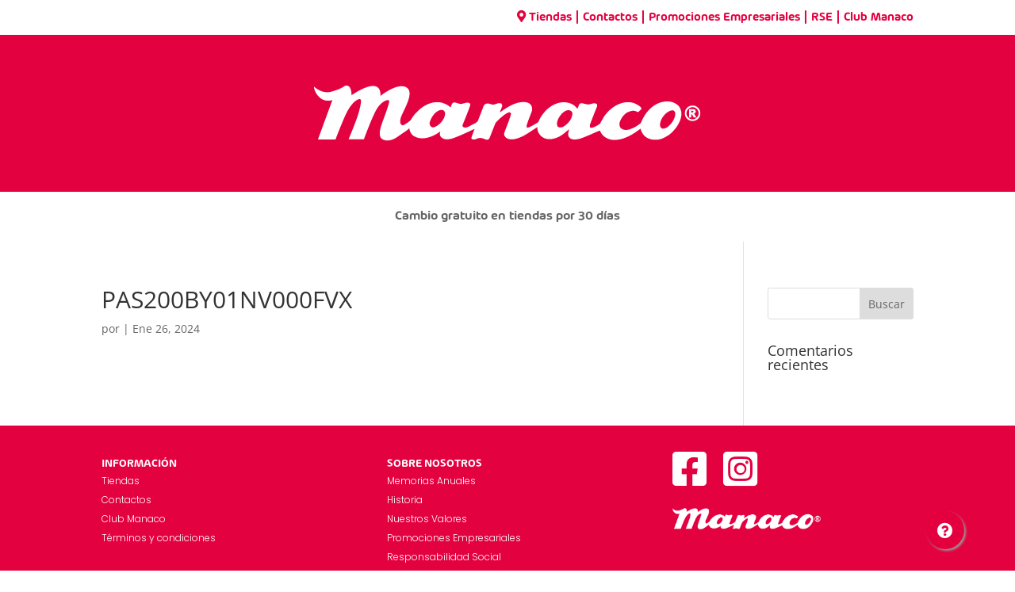

--- FILE ---
content_type: text/css
request_url: https://manaco.com.bo/wp-content/et-cache/global/et-divi-customizer-global.min.css?ver=1768110421
body_size: 639
content:
.cart-contents{}.cart-contents:before{font-family:'Font Awesome 5 Free';font-weight:900;content:"\f07a"!important;font-size:21px;color:#ffffff}.cart-contents:hover{text-decoration:none}.cart-contents-count{margin-left:2px;transform:translateY(-105%) translateX(25%);font-family:Arial,Helvetica,sans-serif;font-weight:normal;font-size:10px;line-height:22px;height:22px;width:22px;vertical-align:middle;text-align:center;color:#ff3049;background:#fff;border-radius:50%;padding:2px}.fm-bar.fm-side-space{display:none;bottom:77px}.float-btn{z-index:9999999999;position:fixed;width:48px;height:48px;bottom:67px;left:calc(95% - 48px);background-color:rgb(228,0,63);color:#FFF;border-radius:50px;text-align:center;box-shadow:2px 2px 3px #999}.bata-c2c-float{font-size:20px;margin-top:15px}.cart-collaterals .cross-sells{display:none}.floating-div-c2c{z-index:9999999999;position:fixed;bottom:27px;left:calc(95% - 48px)}.floating-div-c2c-btn{font-size:20px;margin-top:15px;padding-top:15px;width:48px;height:48px;background-color:rgb(228,0,63);color:#FFF;border-radius:50px;text-align:center;box-shadow:2px 2px 3px #999}.floating-div-c2c-btn-call{display:none;width:227px;height:55px;position:relative;left:-178px;box-shadow:rgb(238 238 238) 0px 0px 12px;background-color:rgb(228,0,63);padding:10px;padding-left:15px;padding-right:15px;border-radius:15px;color:white;justify-content:center;align-items:center}.floating-div-c2c-btn-call i{font-size:25px}.floating-div-c2c-btn-call label{font-size:15px;margin-left:7px;margin-top:0px;font-family:Montserrat,helvetica,sans-serif;font-weight:400}#gform_1 .gform_body .gform_fields{grid-row-gap:0px;row-gap:0px}#gform_2 .gform_body .gform_fields{grid-row-gap:27px;row-gap:27px}#gform_2 .gform_body{max-width:777px;margin-left:auto;margin-right:auto}#gform_2 .gform_body .gform_fields .gfield_html{align-self:end}.custom-fun-input .ginput_container input{border:0px;border-radius:0px}.gform_footer{text-align:center;justify-content:center}#gform_1 .gform_footer input{background-color:transparent!important;max-width:270px}#gform_2 .gform_footer input{background-color:transparent!important;max-width:317px;margin-top:77px}#gform_1_validation_container .gform_submission_error,#gform_2_validation_container .gform_submission_error{color:white!important}#gform_1 .gfield_description.validation_messag.gfield_validation_message,#gform_2 .gfield_description.validation_messag.gfield_validation_message{color:white!important}#popmake-16271{padding:0px}

--- FILE ---
content_type: text/css
request_url: https://manaco.com.bo/wp-content/et-cache/16920/et-core-unified-cpt-tb-16133-tb-99-16920.min.css?ver=1768271502
body_size: 605
content:
@font-face{font-family:"Arlon-Semi-Bold";font-display:swap;src:url("https://manaco.com.bo/wp-content/uploads/et-fonts/FontsFree-Net-Arlon-SemiBold.ttf") format("truetype")}.et_pb_section_0_tb_header.et_pb_section,.et_pb_section_2_tb_header.et_pb_section{padding-top:0px;padding-bottom:0px}.et_pb_row_0_tb_header.et_pb_row{padding-top:10px!important;padding-bottom:10px!important;padding-top:10px;padding-bottom:10px}.et_pb_section_1_tb_header.et_pb_section{padding-top:42px;padding-bottom:42px;background-color:#e40140!important}.et_pb_row_1_tb_header.et_pb_row{padding-top:22px!important;padding-bottom:22px!important;padding-top:22px;padding-bottom:22px}.et_pb_image_0_tb_header{text-align:center}.et_pb_row_2_tb_header.et_pb_row{padding-top:20px!important;padding-bottom:20px!important;padding-top:20px;padding-bottom:20px}.et_pb_text_0_tb_header{font-family:'Arlon-Semi-Bold',Helvetica,Arial,Lucida,sans-serif;font-size:0.97rem}@media only screen and (max-width:980px){.et_pb_image_0_tb_header .et_pb_image_wrap img{width:auto}}@media only screen and (max-width:767px){.et_pb_image_0_tb_header .et_pb_image_wrap img{width:auto}}@font-face{font-family:"Arlon-Semi-Bold";font-display:swap;src:url("https://manaco.com.bo/wp-content/uploads/et-fonts/FontsFree-Net-Arlon-SemiBold.ttf") format("truetype")}.et_pb_section_0_tb_footer.et_pb_section,.et_pb_section_1_tb_footer.et_pb_section{padding-top:36px;padding-bottom:36px;background-color:#e40140!important}.et_pb_row_0_tb_footer.et_pb_row,.et_pb_row_1_tb_footer.et_pb_row{padding-top:1px!important;padding-bottom:18px!important;padding-top:1px;padding-bottom:18px}.et_pb_text_3_tb_footer.et_pb_text,.et_pb_text_8_tb_footer.et_pb_text,.et_pb_text_7_tb_footer.et_pb_text,.et_pb_text_6_tb_footer.et_pb_text,.et_pb_text_5_tb_footer.et_pb_text,.et_pb_text_0_tb_footer.et_pb_text,.et_pb_text_1_tb_footer.et_pb_text,.et_pb_text_2_tb_footer.et_pb_text{color:#FFFFFF!important}.et_pb_text_2_tb_footer,.et_pb_text_7_tb_footer,.et_pb_text_0_tb_footer,.et_pb_text_5_tb_footer{font-family:'Arlon-Semi-Bold',Helvetica,Arial,Lucida,sans-serif;margin-bottom:4px!important}.et_pb_text_3_tb_footer,.et_pb_text_6_tb_footer,.et_pb_text_1_tb_footer,.et_pb_text_8_tb_footer{line-height:1em;font-family:'Poppins',Helvetica,Arial,Lucida,sans-serif;font-weight:300;font-size:12px;line-height:1em;margin-bottom:18px!important}.et_pb_text_1_tb_footer.et_pb_text a,.et_pb_text_6_tb_footer.et_pb_text a,.et_pb_text_3_tb_footer.et_pb_text a,.et_pb_text_8_tb_footer.et_pb_text a{color:#FFFFFF!important;transition:color 300ms ease 0ms}.et_pb_text_1_tb_footer.et_pb_text a:hover,.et_pb_text_6_tb_footer.et_pb_text a:hover,.et_pb_text_3_tb_footer.et_pb_text a:hover,.et_pb_text_8_tb_footer.et_pb_text a:hover{color:#EDF000!important}.et_pb_image_0_tb_footer{filter:saturate(0%) brightness(0%) invert(100%);backface-visibility:hidden;max-width:187px;text-align:left;margin-left:0}html:not(.et_fb_edit_enabled) #et-fb-app .et_pb_image_0_tb_footer:hover,html:not(.et_fb_edit_enabled) #et-fb-app .et_pb_image_1_tb_footer:hover{filter:saturate(0%) brightness(0%) invert(100%)}.et_pb_image_1_tb_footer{filter:saturate(0%) brightness(0%) invert(100%);backface-visibility:hidden;margin-bottom:18px!important;max-width:187px;text-align:left;margin-left:0}@media only screen and (min-width:981px){.et_pb_section_1_tb_footer{display:none!important}}@media only screen and (max-width:980px){.et_pb_image_0_tb_footer .et_pb_image_wrap img,.et_pb_image_1_tb_footer .et_pb_image_wrap img{width:auto}}@media only screen and (min-width:768px) and (max-width:980px){.et_pb_section_0_tb_footer{display:none!important}}@media only screen and (max-width:767px){.et_pb_section_0_tb_footer{display:none!important}.et_pb_image_0_tb_footer .et_pb_image_wrap img,.et_pb_image_1_tb_footer .et_pb_image_wrap img{width:auto}}

--- FILE ---
content_type: text/css
request_url: https://manaco.com.bo/wp-content/et-cache/16920/et-core-unified-cpt-tb-16133-tb-99-deferred-16920.min.css?ver=1768271502
body_size: 227
content:
@font-face{font-family:"Arlon-Semi-Bold";font-display:swap;src:url("https://manaco.com.bo/wp-content/uploads/et-fonts/FontsFree-Net-Arlon-SemiBold.ttf") format("truetype")}.et_pb_section_0.et_pb_section{background-color:#e30613!important}.et_pb_row_0{background-color:#e30613}.et_pb_text_0.et_pb_text,.et_pb_text_1.et_pb_text,.et_pb_text_2.et_pb_text{color:#FFFFFF!important}.et_pb_text_0{font-family:'Montserrat',Helvetica,Arial,Lucida,sans-serif;font-weight:700;font-size:2rem}.et_pb_text_1{font-family:'Montserrat',Helvetica,Arial,Lucida,sans-serif;font-weight:300;font-size:2rem}.et_pb_text_2{font-family:'Montserrat',Helvetica,Arial,Lucida,sans-serif;font-weight:300;font-size:1.7rem}.et_pb_image_0{margin-top:17px!important;margin-bottom:0px!important;max-width:270px;text-align:center}.et_pb_image_0 .et_pb_image_wrap{display:block}@media only screen and (max-width:980px){.et_pb_image_0 .et_pb_image_wrap img{width:auto}}@media only screen and (max-width:767px){.et_pb_image_0 .et_pb_image_wrap img{width:auto}}